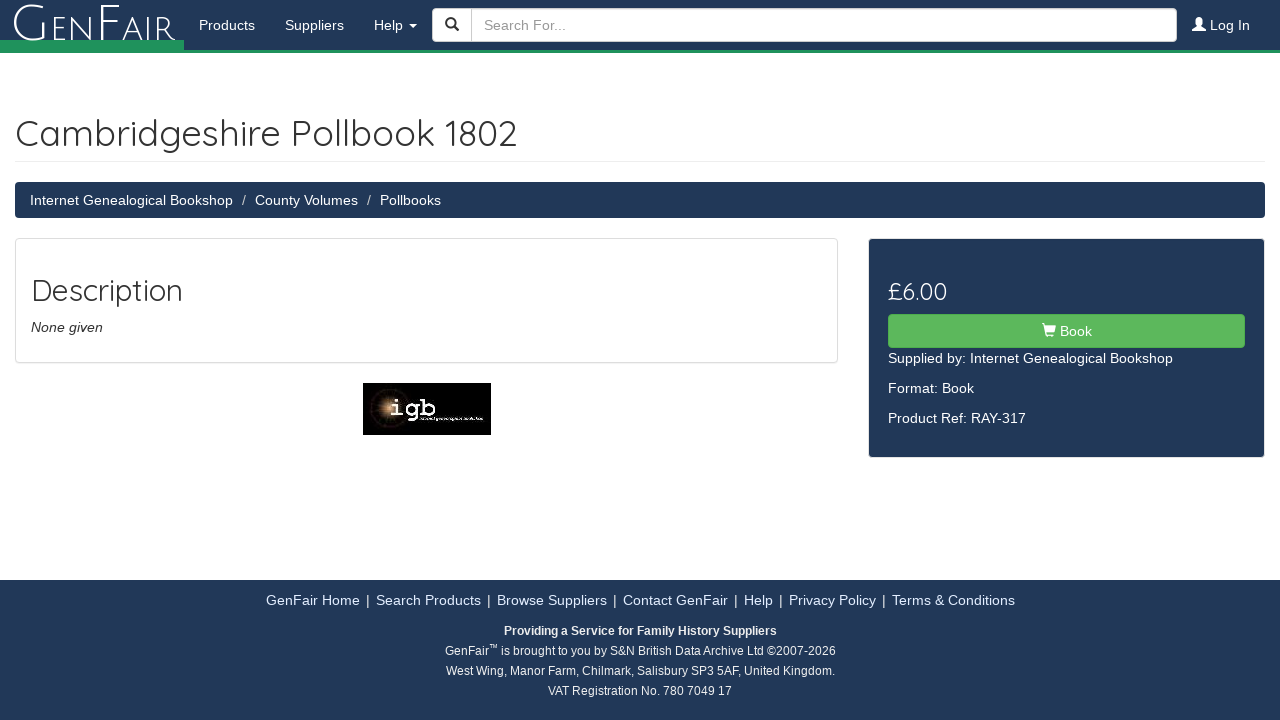

--- FILE ---
content_type: text/html; charset=UTF-8
request_url: https://genfair.co.uk/product/cambridgeshire-pollbook-1802-12445/
body_size: 2004
content:
<!DOCTYPE HTML>
<html lang="en-GB">
<head>
	<meta charset="utf-8">
	<meta
		name="viewport"
		content="width=device-width,initial-scale=1"
	>
	<link
		rel="icon"
		type="image/x-icon"
		href="/img/favicon.ico"
	>
	<title>Cambridgeshire Pollbook 1802 | Product | GenFair</title>
	<link href="/vendor/bootstrap/dist/css/bootstrap.min.1715254099.css" rel="stylesheet" type="text/css">
<link href="/css/base.1764331160.css" rel="stylesheet" type="text/css">
<link href="https://fonts.googleapis.com/css?family=Quicksand:300,400,500,700%7CJulius+Sans+One" rel="stylesheet" type="text/css"></head>

<body
	id="product-view"
	data-gtag="[[&quot;event&quot;,&quot;view_item&quot;,{&quot;currency&quot;:&quot;GBP&quot;,&quot;value&quot;:6,&quot;items&quot;:[{&quot;item_id&quot;:&quot;12445&quot;,&quot;item_name&quot;:&quot;Cambridgeshire Pollbook 1802&quot;,&quot;price&quot;:6}]}]]"

>
<div class="container-content">
	<nav class="navbar navbar-default navbar-gf bg-darkest-blue">
	<div class="container-fluid">
		<div class="navbar-header">
			<a
				class="navbar-brand"
				href="/"
			>
				<span class="gf-brand-cap">G</span>en<span class="gf-brand-cap">F</span>air
			</a>
			<button
				type="button"
				class="navbar-toggle collapsed"
				data-toggle="collapse"
				data-target="#bs-example-navbar-collapse-1"
				aria-expanded="false"
			>
				<span class="sr-only">Toggle navigation</span>
				<span class="icon-bar"></span>
				<span class="icon-bar"></span>
				<span class="icon-bar"></span>
			</button>
		</div>

		<div
			class="collapse navbar-collapse"
			id="bs-example-navbar-collapse-1"
		>
			<ul class="nav navbar-nav">
									<li class="">
						<a href="/#product-category-list">
							Products
						</a>
					</li>
				
				<li class="">
					<a href="/supplier/">
						Suppliers
					</a>
				</li>

				<li
					class="dropdown "
				>
					<a
						href="#"
						class="dropdown-toggle"
						data-toggle="dropdown"
						role="button"
						aria-haspopup="true"
						aria-expanded="false"
					>Help <span class="caret"></span></a>
					<ul class="dropdown-menu">
						<li class="">
							<a href="/help/">Downloads</a>
						</li>
						<li class="">
							<a href="/help/postage/">Postage &amp; Packing</a>
						</li>
						<li class="">
							<a href="/help/returns/">Returns Policy</a>
						</li>
						<li class="">
							<a href="/contact/">Contact Us</a>
						</li>
						<li class="">
							<a href="/help/vat/">VAT</a>
						</li>
						<li class="">
							<a href="/help/terms/">Terms &amp; Conditions</a>
						</li>
						<li class="">
							<a href="/help/privacy/">Privacy Policy</a>
						</li>
						<li class="">
							<a href="/help/links/">Genealogy Links</a>
						</li>
					</ul>
				</li>
			</ul>

			<ul class="nav navbar-nav navbar-right">
													<li class="">
						<a
							href="/account/signup/?"
						>
							<span
								class="glyphicon glyphicon-user"
								aria-hidden="true"
							></span>
							Log In
						</a>
					</li>
							</ul>

							<form
					class="navbar-form"
					role="search"
					action="/search/"
				>
					<div class="form-group">
						<div class="input-group">
							<span class="input-group-btn">
								<button
									type="submit"
									class="btn btn-default"
								><span
										class="glyphicon glyphicon-search"
										aria-hidden="true"
									></span></button>
							</span>
							<input
								class="form-control"
								name="q"
								placeholder="Search For..."
								autocomplete="off"
								type="search"
							>
						</div>
					</div>
				</form>
					</div>
	</div>
</nav>


	<div class="container-fluid">
		<h1 class="page-header">
			Cambridgeshire Pollbook 1802		</h1>

		<ol class="breadcrumb bg-darkest-blue">
							<li><a href="/supplier/internet-genealogical-bookshop-98/">Internet Genealogical Bookshop</a></li>
							<li><a href="/search/?q=&amp;s_id=98&amp;cat_id=10550">County Volumes</a></li>
							<li><a href="/search/?q=&amp;s_id=98&amp;page_id=23434">Pollbooks</a></li>
					</ol>

		<div class="row">
			<div class="col-sm-8">

				<div class="panel panel-default">
					<div class="panel-body">
						<h2>Description</h2>
													<p><em>None given</em></p>
						
						
											</div>
				</div>

									<div class="col-sm-12">
						<img
							class="img-responsive center-block"
							src="/supplier/internet-genealogical-bookshop-98/logo-2/"
							alt="Internet Genealogical Bookshop Logo"
						>
					</div>
							</div>
			<div
				class="col-sm-4"
				style="position: sticky; top: 0;"
			>
				<div class="well bg-darkest-blue">
					<form
						method="post"
						action="/transaction/basket/"
					>
													<h3>
								£6.00															</h3>
							<button
								class="btn btn-success btn-block"
								type="submit"
								name="add_product"
								value="12445"
							>
								<span
									class="glyphicon glyphicon-shopping-cart"
									aria-hidden="true"
								></span>
								Book							</button>
						
											</form>

					<p>Supplied by:
						<a href="/supplier/internet-genealogical-bookshop-98/">Internet Genealogical Bookshop</a>
					</p>

											<p>Format: Book</p>
					
											<p>Product Ref: RAY-317</p>
									</div>
			</div>
		</div>
	</div>
</div>

<footer class="footer-gf bg-grey text-center">
	<p>
		<a
			href="/"
		>GenFair Home</a>
		|
		<a
			href="/search/"
		>Search Products</a>
		|
		<a
			href="/supplier/"
		>Browse Suppliers</a>
		|
				<a
			href="/contact/"
		>Contact GenFair</a>
		|
		<a
			href="/help/"
		>Help</a>
		|
		<a
			href="/help/privacy/"
		>Privacy Policy</a>
		|
		<a
			href="/help/terms/"
		>Terms & Conditions</a>
	</p>

	<p>
		<small><strong>Providing a Service for Family History Suppliers</strong><br>
			GenFair<sup>™</sup> is brought to you by S&N British Data Archive Ltd &copy;2007-2026<br>
			West Wing, Manor Farm, Chilmark, Salisbury SP3 5AF, United Kingdom.<br>
			VAT Registration No. 780 7049 17</small>
	</p>
</footer><script type="application/ld+json">
{
    "@context": "https:\/\/schema.org\/",
    "type": "Product",
    "name": "Cambridgeshire Pollbook 1802"
}
</script>
<script src="/vendor/@sentry/browser/build/bundle.min.1715254099.js"></script>
<script src="/js/Page/raven.1701769793.js"></script>
<script src="/vendor/jquery/dist/jquery.min.1701769793.js"></script>
<script src="/vendor/bootstrap/dist/js/bootstrap.min.1715254099.js"></script>
<script src="https://www.googletagmanager.com/gtag/js?id=UA-39626407-3&amp;.js"></script>
<script src="/js/Page/analytic.1701769793.js"></script>
<script src="/js/Sell/Product/view.1701769793.js"></script></body>
</html>

--- FILE ---
content_type: application/javascript; charset=utf-8
request_url: https://genfair.co.uk/js/Sell/Product/view.1701769793.js
body_size: -360
content:
(function($,window){
	'use strict';

	$(document).on('click', '.js-modal-image', function (event) {
		event.preventDefault();

		var $modalImage = $('#js-modal-image');

		$modalImage
			.find('img')
			.attr('src', $(this).attr('href'));

		$modalImage.modal('show');
	});
})(jQuery,window);